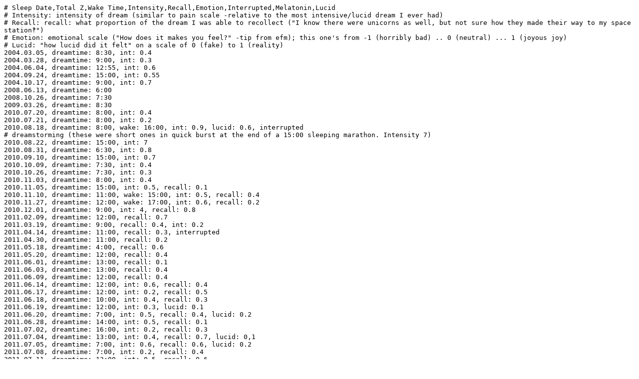

--- FILE ---
content_type: text/plain; charset=utf-8
request_url: https://gwern.net/doc/zeo/2012-sdr-dream.txt
body_size: 2561
content:
# Sleep Date,Total Z,Wake Time,Intensity,Recall,Emotion,Interrupted,Melatonin,Lucid
# Intensity: intensity of dream (similar to pain scale -relative to the most intensive/lucid dream I ever had)
# Recall: recall: what proportion of the dream I was able to recollect ("I know there were unicorns as well, but not sure how they made their way to my space station‽")
# Emotion: emotional scale ("How does it makes you feel?" -tip from efm); this one's from -1 (horribly bad) .. 0 (neutral) ... 1 (joyous joy)
# Lucid: "how lucid did it felt" on a scale of 0 (fake) to 1 (reality)
2004.03.05, dreamtime: 8:30, int: 0.4
2004.03.28, dreamtime: 9:00, int: 0.3
2004.06.04, dreamtime: 12:55, int: 0.6
2004.09.24, dreamtime: 15:00, int: 0.55
2004.10.17, dreamtime: 9:00, int: 0.7
2008.06.13, dreamtime: 6:00
2008.10.26, dreamtime: 7:30
2009.03.26, dreamtime: 8:30
2010.07.20, dreamtime: 8:00, int: 0.4
2010.07.21, dreamtime: 8:00, int: 0.2
2010.08.18, dreamtime: 8:00, wake: 16:00, int: 0.9, lucid: 0.6, interrupted
# dreamstorming (these were short ones in quick burst at the end of a 15:00 sleeping marathon. Intensity 7)
2010.08.22, dreamtime: 15:00, int: 7
2010.08.31, dreamtime: 6:30, int: 0.8
2010.09.10, dreamtime: 15:00, int: 0.7
2010.10.09, dreamtime: 7:30, int: 0.4
2010.10.26, dreamtime: 7:30, int: 0.3
2010.11.03, dreamtime: 8:00, int: 0.4
2010.11.05, dreamtime: 15:00, int: 0.5, recall: 0.1
2010.11.10, dreamtime: 11:00, wake: 15:00, int: 0.5, recall: 0.4
2010.11.27, dreamtime: 12:00, wake: 17:00, int: 0.6, recall: 0.2
2010.12.01, dreamtime: 9:00, int: 4, recall: 0.8
2011.02.09, dreamtime: 12:00, recall: 0.7
2011.03.19, dreamtime: 9:00, recall: 0.4, int: 0.2
2011.04.14, dreamtime: 11:00, recall: 0.3, interrupted
2011.04.30, dreamtime: 11:00, recall: 0.2
2011.05.18, dreamtime: 4:00, recall: 0.6
2011.05.20, dreamtime: 12:00, recall: 0.4
2011.06.01, dreamtime: 13:00, recall: 0.1
2011.06.03, dreamtime: 13:00, recall: 0.4
2011.06.09, dreamtime: 12:00, recall: 0.4
2011.06.14, dreamtime: 12:00, int: 0.6, recall: 0.4
2011.06.17, dreamtime: 12:00, int: 0.2, recall: 0.5
2011.06.18, dreamtime: 10:00, int: 0.4, recall: 0.3
2011.06.19, dreamtime: 12:00, int: 0.3, lucid: 0.1
2011.06.20, dreamtime: 7:00, int: 0.5, recall: 0.4, lucid: 0.2
2011.06.28, dreamtime: 14:00, int: 0.5, recall: 0.1
2011.07.02, dreamtime: 16:00, int: 0.2, recall: 0.3
2011.07.04, dreamtime: 13:00, int: 0.4, recall: 0.7, lucid: 0,1
2011.07.05, dreamtime: 7:00, int: 0.6, recall: 0.6, lucid: 0.2
2011.07.08, dreamtime: 7:00, int: 0.2, recall: 0.4
2011.07.11, dreamtime: 12:00, int: 0.5, recall: 0.6
2011.07.14, dreamtime: 4:30, int: 0.2, recall: 0.2
2011.07.15, dreamtime: 10:00, int: 0.3, recall: 0.4
2011.07.18, dreamtime: 12:00, int: 0.4, recall: 0.3
2011.08.08, dreamtime: 8:00, int: 0.4, recall: 0.3
2011.08.09,, int: 0.2, recall: 0.3
2011.08.10,, int: 0.3, recall: 0.3
2011.08.13,, int: 0.4, recall: 0.2
2011.08.21, dreamtime: 18:00, int: 0.3, recall: 0.4
2011.08.24, dreamtime: 7:30, wake: 17:30, int: 0.6, recall: 0.5, lucid: 0.2
2011.08.26, dreamtime: 12:00, int: 0.4, recall: 0.3
2011.09.01, dreamtime: 8:00, recall: 0.4, int: 0.2
2011.09.03, dreamtime: 12:00, recall: 0.2, int: 0.2
2011.09.04, dreamtime: 13:00, int: 0.5, recall: 0.6
2011.09.07, dreamtime: 8:00, int: 0.4, recall: 0.2, lucid: 0.1
2011.09.12, dreamtime: 10:00, int: 0.4, recall: 0.7
2011.09.15, dreamtime: 5:00, int: 0.6, recall: 0.4, lucid: 0.2
2011.09.21, dreamtime: 9:00, int: 0.6, recall: 0.1
# SF summer/autumn shift
2011.09.24, dreamtime: 9:00, int: 0.7, recall: 0.7
# note: I did some pretty hardcore intel mining for 10hrs before this, with little stretching, or walkies
2011.10.02, dreamtime: 2:00, int: 0.4, recall: 0.4
2011.10.02, dreamtime: 6:30, int: 0.5, recall: 0.3
2011.10.03, dreamtime: 16:00, int: 0.4, recall: 0.1
2011.10.05, dreamtime: 15:00, int: 0.4, recall: 0.3
2011.10.07, dreamtime: 9:00, int: 0.3, recall: 0.4
2011.10.08, dreamtime: 8:00, int: 0.4, recall: 0.5
2011.10.09, dreamtime: 10:00, int: 0.2, recall: 0.1
2011.10.10, dreamtime: 10:00, int: 0.1, recall: 0.2
2011.10.19, dreamtime: 7:00, int: 0.2, recall: 0.1
2011.10.20, dreamtime: 12:30, int: 0.3, recall: 0.2
2011.10.21, dreamtime: 7:30, int: 0.3, recall: 0.3
2011.10.22, dreamtime: 12:45, int: 0.2, recall: 0.1
2011.10.23, dreamtime: 5:00, int: 0.3, recall: 0.2
2011.10.24, dreamtime: 7:00, int: 0.4, recall: 0.5
2011.10.26, dreamtime: 7:30, int: 0.5, recall: 0.2
2011.10.27, dreamtime: 8:30, wake: 14:02, int: 0.4, recall: 0.1, interrupted
2011.10.29, dreamtime: 10:00, wake: 21:00, int: 0.3, recall: 0.1, interrupted
2011.10.31, dreamtime: 13:00, int: 0.5, recall: 0.4
2011.11.02, dreamtime: 12:00, int: 0.4, recall: 0.4
2011.11.03, dreamtime: 18:00, int: 0.5, recall: 0.1
2011.11.04, dreamtime: 6:00, int: 0.5, recall: 0.4
2011.11.06, dreamtime: 8:00, int: 0.4, recall: 0.2
2011.11.07, dreamtime: 10:00, int: 0.5, recall: 0.3
2011.11.09, dreamtime: 6:00, int: 0.4, recall: 0.4
2011.11.10, dreamtime: 12:00, int: 0.2, recall: 0.2
2011.11.12, dreamtime: 11:00, int: 0.2, recall: 0.2
2011.11.14, dreamtime: 10:00, int: 0.2, recall: 0.2
2011.11.16, dreamtime: 8:00, int: 0.4, recall: 0.3
2011.11.17, dreamtime: 7:00, int: 0.4, recall: 0.3
2011.11.19, dreamtime: 10:00, int: 0.2, recall: 0.3
2011.11.20, dreamtime: 8:00, int: 0.3, recall: 0.4
2011.11.21, dreamtime: 10:00, int: 0.4, recall: 0.5
2011.11.23, dreamtime: 10:30, recall: 0.2, int: 0.4
2011.11.24, dreamtime: 7:45, recall: 0.2, int: 0.3
2011.11.26, dreamtime: 10:00, int: 0.5, recall: 0.2
2011.11.26, dreamtime: 12:00, int: 0.3, recall: 0.4
2011.11.27, dreamtime: 7:00, int: 0.4, recall: 0.2
2011.11.28, dreamtime: 11:00, int: 0.6, recall: 0.4
2011.11.29, dreamtime: 8:00, int: 0.7, recall: 0.6
2011.12.01, dreamtime: 9:30, int: 0.4, recall: 0.4
2011.12.02, dreamtime: 8:30, int: 0.2, recall: 0.2
2011.12.04, dreamtime: 9:30, int: 0.4, recall: 0.3
2011.12.06, dreamtime: 9:00, int: 0.4, recall: 0.4
2011.12.07, dreamtime: 8:40, int: 0.4, recall: 0.3
2011.12.08, dreamtime: 08:00, int: 0.2, recall: 0.1
2011.12.10, dreamtime: 12:30, int: 0.5, recall: 0.6
2011.12.11, dreamtime: 7:30, int: 0.3, recall: 0.4
2011.12.12, dreamtime: 11:00, int: 0.4, recall: 0.6
2011.12.13, dreamtime: 8:00, int: 0.5, recall: 0.5
2011.12.14, dreamtime: 8:00, int: 0.3, recall: 0.3
2011.12.16, dreamtime: 10:00, int: 0.5, recall: 0.3
2011.12.17, dreamtime: 8:00, int: 0.4, recall: 0.3
2011.12.24, dreamtime: 10:00, int: 0.2, recall: 0.2
2011.12.29, dreamtime: 12:00, int: 0.2, recall: 0.3
2011.12.31, dreamtime: 21:00, int: 0.3, recall: 0.1
2012.01.01, dreamtime: 8:00, int: 0.3, recall: 0.2
2012.01.02, dreamtime: 8:00, int: 0.4, recall: 0.2
2012.01.04, dreamtime: 8:00, int: 0.3, recall: 0.2
2012.01.05, dreamtime: 10:00, wake: 12:24, int: 0.3, recall: 0.1, interrupted
2012.01.06, dreamtime: 11:00, int: 0.3, recall: 0.2
2012.01.08, dreamtime: 19:00, int: 0.3, recall: 0.5
2012.01.10, dreamtime: 8:00, int: 0.3, recall: 0.2
2012.01.11, dreamtime: 12:00, int: 0.3, recall: 0.4
2012.01.12, dreamtime: 9:00, int: 0.4, recall: 0.5
2012.01.13, dreamtime: 10:00, int: 0.3, recall: 0.1
2012.01.14, dreamtime: 10:00, int: 0.4, recall: 0.2
2012.01.16, dreamtime: 14:00, int: 0.3, recall: 0.1
2012.01.18, dreamtime: 12:00, int: 0.4, recall: 0.4
2012.01.20, dreamtime: 15:00, int: 0.5, recall: 0.2
2012.01.23, dreamtime: 07:30, int: 0.6, recall: 0.7
# Geography tests
2012.01.25, dreamtime: 08:00, int: 0.4, recall: 0.3
2012.01.27, dreamtime: 13:00, int: 0.4, recall: 0.2
2012.01.28, dreamtime: 17:00, int: 0.3, recall: 0.2
2012.02.05, dreamtime: 19:00, int: 0.2, recall: 0.2
2012.02.06, dreamtime: 14:00, int: 0.3, recall: 0.4
2012.02.09, dreamtime: 9:00, int: 0.3, recall: 0.1
2012.02.11, dreamtime: 7:00, int: 0.4, recall: 0.5
2012.02.15, dreamtime: 21:00, int: 0.5, recall: 0.4
2012.02.18, dreamtime: 8:00, int: 0.6, recall: 0.3
2012.02.21, dreamtime: 8:00, int: 0.6, recall: 0.4
2012.02.22, dreamtime: 8:00, int: 0.4, recall: 0.2
2012.02.23, dreamtime: 06:30, int: 0.7, recall: 0.5
2012.02.28, dreamtime: 11:30, int: 0.6, recall: 0.3
# yup, 2 sleep in a row :/
2012.02.28, dreamtime: 16:00, int: 0.4, recall: 0.6
2012.03.02, dreamtime: 8:30, int: 0.3, recall: 0.2
2012.03.04, dreamtime: 12:00, int: 0.4, recall: 0.6
2012.03.05, dreamtime: 10:30, int: 0.5, recall: 0.3
2012.03.06, dreamtime: 15:00, int: 0.7, recall: 0.3, lucid: 0.1
2012.03.08, dreamtime: 11:00, int: 0.3, recall: 0.2
2012.03.09, dreamtime: 10:00, int: 0.2, recall: 0.2
2012.03.12, dreamtime: 9:40, int: 0.2, recall: 0.1
2012.03.13, dreamtime: 09:20, int: 0.3, recall: 0.2
2012.03.14, dreamtime: 08:40, int: 0.4, recall: 0.3
2012.03.15, dreamtime: 11:00, int: 0.4, recall: 0.2
2012.03.20, dreamtime: 12:20, int: 0.3, recall: 0.2
2012.03.24, dreamtime: 15:00, int: 0.3, recall: 0.1
2012.03.25, dreamtime: 10:00, int: 0.4, recall: 0.3
2012.03.26, dreamtime: 11:00, int: 0.3, recall: 0.3
2012.03.28, dreamtime: 10:00, int: 0.4, recall: 0.2
2012.03.30, dreamtime: 15:00, int: 0.4, recall: 0.2
2012.04.01, dreamtime: 22:00, int: 0.5, recall: 0.4
2012.04.02, dreamtime: 9:00
2012.04.04, dreamtime: 8:20, int: 0.3, recall: 0.4
2012.04.05, dreamtime: 10:40, int: 0.4, recall: 0.3
2012.04.09, dreamtime: 12:00, int: 0.6, recall: 0.3
2012.04.11, dreamtime: 9:00, int: 0.4, recall: 0.2
2012.04.12, dreamtime: 8:00, int: 0.5, recall: 0.3
2012.04.15, dreamtime: 12:00, int: 0.5, recall: 0.6
2012.04.15, dreamtime: 15:00, int: 0.6, recall: 0.4
2012.04.22, dreamtime: 19:00, int: 0.5, recall: 0.3
2012.04.24, dreamtime: 8:00, int: 0.3, recall: 0.2
2012.04.25, dreamtime: 6:00, int: 0.3, recall: 0.2
2012.04.26, dreamtime: 7:00, int: 0.4, recall: 0.4
2012.04.29, dreamtime: 20:20, int: 0.5, recall: 0.3
2012.05.01, dreamtime: 6:30, wake: 19:30, int: 0.4, recall: 0.3, interrupted
2012.05.02, dreamtime: 10:00, wake: 17:40, int: 0.5, recall: 0.5
2012.05.04, dreamtime: 13:00, wake: 18:38, int: 0.4, recall: 0.3
2012.05.07, dreamtime: 7:00, wake: 16:00, int: 0.3, recall: 0.2
2012.05.08, dreamtime: 6:00, wake: 18:05, int: 0.2, recall: 0.2
2012.05.11, dreamtime: 17:00, wake: 11:21, int: 0.4, recall: 0.1, interrupted
2012.05.13, dreamtime: 6:30, wake: 16:00, int: 0.2, recall: 0.3, interrupted
2012.05.15, dreamtime: 8:00, wake: 09:00, int: 0.3, recall: 0.2
2012.05.16, dreamtime: 9:00, wake: 11:00, int: 0.5, recall: 0.3
2012.05.17, dreamtime: 10:00, wake: 18:25, int: 0.4, recall: 0.2
2012.05.19, dreamtime: 11:00, wake: 01:42, int: 0.3, recall: 0.1
2012.05.20, dreamtime: 14:10, wake: 15:05, int: 0.2, recall: 0.1, interrupted
2012.05.22, dreamtime: 10:30, wake: 03:10, int: 0.3, recall: 0.2
2012.05.23, dreamtime: 10:50, wake: 08:10, int: 0.3, recall: 0.3
2012.05.25, dreamtime: 17:00, wake: 02:25, int: 0.4, recall: 0.4
2012.05.29, dreamtime: 7:00, wake: 04:43, int: 0.3, recall: 0.4
# .hu
2012.06.01, dreamtime: 8:45, int: 0.3, recall: 0.2
2012.06.06, dreamtime: 8:30, wake: 11:00, int: 0.4, recall: 0.4
2012.06.08, dreamtime: 10:00, wake: 13:10, int: 0.6, recall: 0.5
2012.06.09, dreamtime: 11:00, wake: 18:19, int: 0.4, recall: 0.4
2012.06.11, dreamtime: 20:17, wake: 13:39, int: 0.5, recall: 0.5
2012.06.12, dreamtime: 7:00, wake: 16:36, int: 0.4, recall: 0.6
2012.06.17, dreamtime: 12:00, wake: 16:28, int: 0.4, recall: 0.2
2012.06.18, dreamtime: 8:00, int: 0.5, recall: 0.5
2012.06.19, dreamtime: 14:00, wake: 18:14, int: 0.6, recall: 0.4
2012.06.21, dreamtime: 10:40, wake: 16:40, int: 0.5, recall: 0.4
2012.06.21, dreamtime: 5:30, wake: 01:30, int: 0.4, recall: 0.1
# Dublin
2012.06.23, dreamtime: 13:00, wake: 07:00, int: 0.6, recall: 0.2
2012.06.25, dreamtime: 5:00, wake: 22:08, int: 0.3, recall: 0.2
2012.06.27, dreamtime: 13:00, wake: 03:00, int: 0.3, recall: 0.2
2012.06.30, dreamtime: 12:00, int: 0.2, recall: 0.4
2012.07.01, dreamtime: 8:00, int: 0.4, recall: 0.4
2012.07.04, dreamtime: 9:00, int: 0.4, recall: 0.3
2012.07.05, dreamtime: 10:00, wake: 15:39, int: 0.4, recall: 0.2, interrupted
2012.07.07, dreamtime: 12:00, int: 0.4, recall: 0.3
2012.07.08, dreamtime: 11:00, int: 0.4, recall: 0.5
2012.07.13, dreamtime: 16:00
2012.07.15, dreamtime: 8:00
2012.07.16, dreamtime: 12:00, int: 0.6, recall: 0.3, interrupted
2012.07.17, dreamtime: 4:00, int: 0.5, recall: 0.3
2012.07.18, dreamtime: 8:00
2012.07.21, dreamtime: 7:30, int: 0.3, recall: 0.1, melatonin
2012.07.26, dreamtime: 8:00, int: 0.6, recall: 0.3
2012.07.31, dreamtime: 10:00
2012.08.02, dreamtime: 8:00
2012.08.10, dreamtime: 8:00, int: 0.2, recall: 0.3, emo: 0.2
2012.08.13,, int: 0.3, recall: 0.1, emo: -0.2
2012.08.14, dreamtime: 13:40, int: 0.4, recall: 0.2, emo: 0.4
2012.08.15, dreamtime: 8:00, int: 0.5, recall: 0.5, emo: 0.4
2012.08.16, dreamtime: 11:00, int: 0.4, recall: 0.1, emo: 0.2, interrupted
2012.08.17, dreamtime: 6:00, int: 0.4, recall: 0.3, emo: 0.1
# don't sleep with empty stomach!
2012.08.18, dreamtime: 7:00, int: 0.6, recall: 0.3, emo: -0.4
2012.08.22, dreamtime: 10:00, int: 0.5, recall: 0.4, emo: 0.3
2012.08.24, dreamtime: 13:00, int: 0.5, recall: 0.3, emo: 0.4
2012.08.25, dreamtime: 7:00, int: 0.6, recall: 0.3, emo: 0.4
2012.08.27, dreamtime: 8:00, int: 0.4, recall: 0.4, emo: 0.3
2012.08.30, dreamtime: 12:00, int: 0.5, recall: 0.5, emo: 0.7
2012.08.31, dreamtime: 8:00, int: 0.4, recall: 0.3, emo: 0.2
2012.09.02, dreamtime: 12:00, int: 0.4, recall: 0.5, emo: 0.0
2012.09.03, dreamtime: 12:00, int: 0.5, recall: 0.2, emo: 0.4, interrupted
2012.09.05, dreamtime: 14:00, int: 0.4, recall: 0.4, emo: -0.5
# note: started out as a post launch nap, got extended a bit
2012.09.10, dreamtime: 7:00, int: 0.7, recall: 0.2, emo: 0.5
2012.09.12, dreamtime: 12:32, int: 0.2, recall: 0.1, emo: -0.2
2012.09.13, dreamtime: 4:00, int: 0.2, recall: 0.5, emo: 0.0, melatonin
2012.09.16, dreamtime: 8:00
2012.09.18, dreamtime: 15:00, int: 0.3, recall: 0.4, emo: 0.3
2012.09.21, dreamtime: 15:00, int: 0.4, recall: 0.7, emo: 0.2
2012.09.26, dreamtime: 10:00, int: 0.3, recall: 0.2, emo: -0.1
2012.09.27, dreamtime: 8:00, int: 0.3, recall: 0.4, emo: 0.1
2012.09.30, dreamtime: 12:00, int: 0.4, recall: 0.1, emo: 0, melatonin
2012.10.03, dreamtime: 9:00, int: 0.3, recall: 0.1, emo: 0.3, interrupted
2012.10.05, dreamtime: 9:00, int: 0.6, recall: 0.4, emo: 0.4, interrupted
2012.10.06, dreamtime: 16:15, int: 0.6, recall: 0.5, emo: 0.3, interrupted
2012.10.08,, int: 0.3, recall: 0.3, emo: 0.4, melatonin
2012.10.09,, int: 0.5, recall: 0.3, emo: 0.2
2012.10.10,, int: 0.4, recall: 0.4, emo: 0.4, interrupted
2012.10.11, dreamtime: 12:00, int: 0.3, recall: 0.4, emo: -0.1, melatonin
2012.10.13, dreamtime: 12:00, int: 0.3, recall: 0.3, emo: 0.1
2012.10.14, dreamtime: 7:00, int: 0.5, recall: 0.3, melatonin
